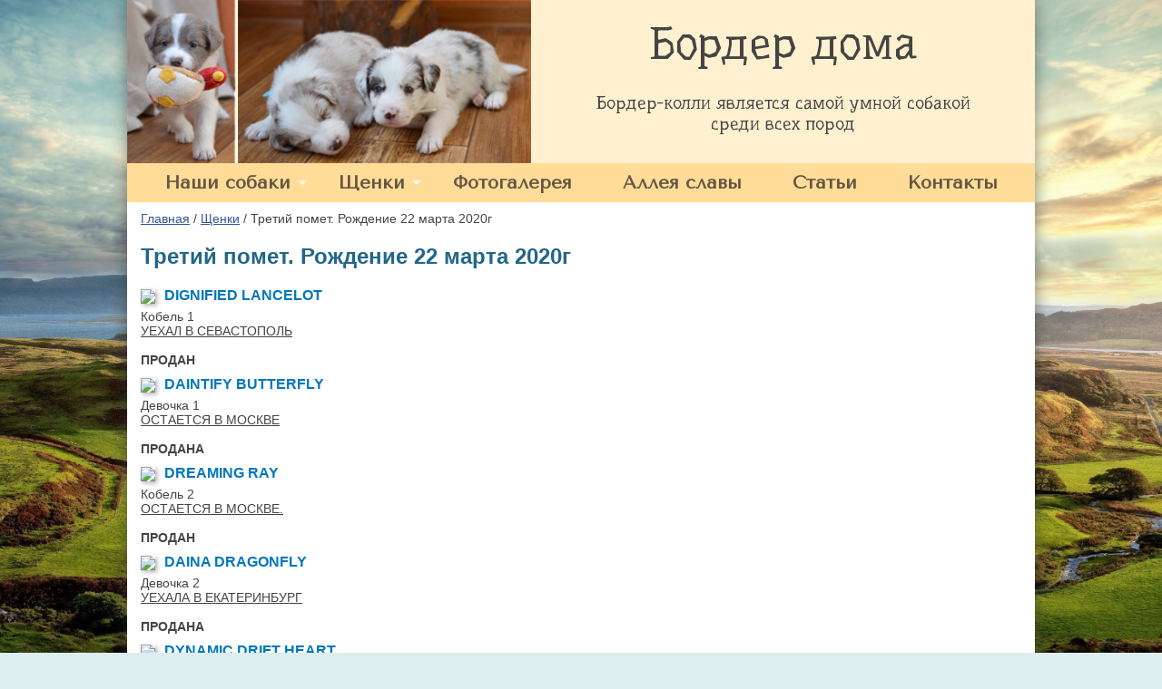

--- FILE ---
content_type: text/html; charset=utf-8
request_url: https://borderhome.ru/item3/item52
body_size: 3408
content:
<!DOCTYPE html PUBLIC "-//W3C//DTD XHTML 1.0 Transitional//EN" "http://www.w3.org/TR/xhtml1/DTD/xhtml1-transitional.dtd">
<html xmlns="http://www.w3.org/1999/xhtml" lang="ru" xml:lang="ru">
<head>
<title>Третий помет. Рождение 22 марта 2020г • Бордер-колли дома</title>
<meta http-equiv="content-type" content="text/html; charset=utf-8" />
<meta name="viewport" content="width=device-width, initial-scale=1.0" />
<meta property='og:type' content='article' />
<meta property='og:title' content='Третий помет. Рождение 22 марта 2020г' />
<meta property='og:url' content='https://borderhome.ru/item3/item52' />
<meta property='og:description' name='description' content='' />
<meta property='og:image' content='https://borderhome.ru/upload/1555393766/1585346963_9c29_thumb.jpg' /><link type='text/css' rel='stylesheet' href='/css/fancybox3.css' />
<script type='text/javascript' src='/js/jquery-3.3.1.min.js'></script>
<script type='text/javascript' src='/js/fancybox3.js'></script>
<script type='text/javascript' src='/js/superfish.min.js'></script>

<link type='text/css' rel='stylesheet' href='/tpl/style.css?1646396262' />
<script>
$(document).ready(function() {

$("a.lightbox").fancybox({
	buttons : [ 
		'slideShow',
		'zoom',
		'fullScreen',
		'close'
	]
});

$("a[rel^='youtube']").click(function() {
	$.fancybox({
	overlayColor  	: '#000',
	overlayOpacity	: '0.8',
	padding			: 0,
	autoScale		: false,
	transitionIn	: 'none',
	transitionOut	: 'none',
	title			: this.title,
	width		    : 680,
	height			: 460,
	href			: this.href.replace(new RegExp("watch\\?v=", "i"), 'v/'),
	type			: 'swf',
	wmode		    : 'transparent',
	helpers			: {overlay : {locked : false }}
	});
	return false;
});

$("a[rel^='vimeo']").click(function() {
$.fancybox({
	overlayColor	: '#000',
	overlayOpacity	: '0.8',
	padding			: 0,
	autoScale		: true,
	transitionIn	: 'none',
	transitionOut	: 'none',
	width			: 640,
	height			: 360,
	href			: this.href.replace(new RegExp("https?://vimeo.com/([0-9])", "i"), '//player.vimeo.com/video/$1'),
	type			: 'iframe',
	wmode			: 'transparent',
	helpers			: {overlay : {locked : false }}
	});
	return false;
});

$('#sfmenu').superfish({
	delay:       150,
	animation:   {opacity:'show',height:'show'},
	speed:       'fast'
	});

});
</script>
</head>
<body>

<div id='wrapper'>
<!-- wrapper -->

<div id='header'>
<div class='logo'><a href='/' title='Главная'><img src='/tpl/i/sobaki.jpg'></a></div>
<div class='info'>Бордер дома<span>Бордер-колли является самой умной собакой среди всех пород</span></div>
<div class='clear'></div>
</div>

<div id="menu"><ul class='sf-menu' id='sfmenu'>
<li class='sf-top'><a href='/nashi_sobaki'><span>Наши собаки</span></a>
<ul>
<li><a href='/nashi_sobaki/item73'>Wanda Ultra Fast</a></li>
<li><a href='/nashi_sobaki/item155'>Daphne So Beautiful</a></li>
<li><a href='/nashi_sobaki/item91'>Aerial Princess</a></li>
<li><a href='/nashi_sobaki/item113'>Lоra Guiding Star</a></li>
<li><a href='/nashi_sobaki/item33'>Aisknekht Oriana</a></li>
</ul>
</li>
<li class='sf-top'><a href='/item3'><span>Щенки</span></a>
<ul>
<li><a href='/item3/item157'>Помет &quot; Z &quot;  ЕСТЬ СВОБОДНЫЕ ЩЕНКИ</a></li>
<li><a href='/item3/item148'>Помет &quot; N&quot;. ПРОДАН</a></li>
<li><a href='/item3/item130'>Помет &quot; Т &quot;. ПРОДАН</a></li>
<li><a href='/item3/item125'>Помет &quot; Y &quot;. ПРОДАН</a></li>
<li><a href='/item3/item120'>Помет &quot;D&quot;.  ПРОДАН</a></li>
<li><a href='/item3/item101'>Помет &quot;S&quot;. ПРОДАН</a></li>
<li><a href='/item3/item92'>Помет &quot;L&quot;. ПРОДАН</a></li>
<li><a href='/item3/item84'>Четвертый помет. ПРОДАН</a></li>
<li><a href='/item3/item52'>Третий помет. ПРОДАН</a></li>
<li><a href='/item3/item54'>Второй помет (дубль), ПРОДАН</a></li>
<li><a href='/item3/item19'>Первый помет. ПРОДАН</a></li>
</ul>
</li>
<li class='sf-top'><a href='/foto'><span>Фотогалерея</span></a></li>
<li class='sf-top'><a href='/alleya_slavy'><span>Аллея славы</span></a></li>
<li class='sf-top'><a href='/articles'><span>Статьи</span></a></li>
<li class='sf-top'><a href='/contacts'><span>Контакты</span></a></li>
</ul>
</div>

<div id='front'>
</div>
	
<div id='container'>
<!-- container --><div id="doc1">

<div class='center'>
<div class='content'><div itemscope='' itemtype='http://schema.org/BreadcrumbList' class='breadcrump'>
<span itemscope='' itemprop='itemListElement' itemtype='http://schema.org/ListItem'>
	<a href='/' title='Главная'><span itemprop='name'>Главная</span><meta itemprop='position' content='1'></a></span>
</span> / 
<span itemscope='' itemprop='itemListElement' itemtype='http://schema.org/ListItem'>
	<a itemprop='item' href='/item3' title='Щенки'><span itemprop='name'>Щенки</span><meta itemprop='position' content='2'></a>
</span> / 
<span class='active' itemscope='' itemprop='itemListElement' itemtype='http://schema.org/ListItem'>
	<span itemprop='item'>
		<span itemprop='name'>Третий помет. Рождение 22 марта 2020г</span><meta itemprop='position' content='3'>
	</span>
</span>
</div><h1>Третий помет. Рождение 22 марта 2020г</h1><div class='inner-list'><div class='anons'><div class='image'><a href='/item3/item52/item74'><img src='/upload/1587455310/1587941258_f1c0_thumb.jpg'></a></div><div class='title'><a href='/item3/item52/item74'>DIGNIFIED LANCELOT</a></div><div class='text'> Кобель 1<br />
<u>УЕХАЛ В СЕВАСТОПОЛЬ</u><br />
<br />
<b>ПРОДАН</b> </div><div class='clear'></div></div><div class='anons'><div class='image'><a href='/item3/item52/item75'><img src='/upload/1587455310/1587941330_e490_thumb.jpg'></a></div><div class='title'><a href='/item3/item52/item75'>DAINTIFY BUTTERFLY</a></div><div class='text'> Девочка 1<br />
<u>ОСТАЕТСЯ В МОСКВЕ</u><br />
<br />
<b>ПРОДАНА</b> </div><div class='clear'></div></div><div class='anons'><div class='image'><a href='/item3/item52/item76'><img src='/upload/1587455310/1587941375_ea13_thumb.jpg'></a></div><div class='title'><a href='/item3/item52/item76'>DREAMING RAY</a></div><div class='text'> Кобель 2<br />
<u>ОСТАЕТСЯ В МОСКВЕ.</u><br />
<br />
<b>ПРОДАН</b> </div><div class='clear'></div></div><div class='anons'><div class='image'><a href='/item3/item52/item77'><img src='/upload/1587455310/1587941421_6f44_thumb.jpg'></a></div><div class='title'><a href='/item3/item52/item77'>DAINA DRAGONFLY</a></div><div class='text'> Девочка 2<br />
<u>УЕХАЛА В ЕКАТЕРИНБУРГ</u><br />
<br />
<b>ПРОДАНА</b> </div><div class='clear'></div></div><div class='anons'><div class='image'><a href='/item3/item52/item78'><img src='/upload/1587455310/1587941491_f0dd_thumb.jpg'></a></div><div class='title'><a href='/item3/item52/item78'>DYNAMIC DRIFT HEART</a></div><div class='text'> Кобель 3<br />
<u>УЕХАЛ В ТОМСК</u><br />
<br />
<b>ПРОДАН</b> </div><div class='clear'></div></div><div class='anons'><div class='image'><a href='/item3/item52/item79'><img src='/upload/1587455310/1587941533_a55c_thumb.jpg'></a></div><div class='title'><a href='/item3/item52/item79'>DEFT COWBOY BUFFALO</a></div><div class='text'> Кобель 4<br />
<u>УЕХАЛ В САНКТ-ПЕТЕРБУРГ</u><br />
<br />
<b>ПРОДАН</b> </div><div class='clear'></div></div></div></div></div>

</div>
<!-- end container -->
</div>

<div class='clear'></div>
<div class='spacer'></div>

<!-- end wrapper -->
</div>

<div id='footer'>
<div class='bottom'></div>
<div class='counters'> <!-- Yandex.Metrika informer -->
<a href="https://metrika.yandex.ru/stat/?id=48455003&amp;from=informer"
target="_blank" rel="nofollow"><img src="https://informer.yandex.ru/informer/48455003/3_0_FFFFFFFF_EFEFEFFF_0_pageviews"
style="width:88px; height:31px; border:0;" alt="Яндекс.Метрика" title="Яндекс.Метрика: данные за сегодня (просмотры, визиты и уникальные посетители)" class="ym-advanced-informer" data-cid="48455003" data-lang="ru" /></a>
<!-- /Yandex.Metrika informer -->

<!-- Yandex.Metrika counter -->
<script type="text/javascript" >
 (function(m,e,t,r,i,k,a){m[i]=m[i]||function(){(m[i].a=m[i].a||[]).push(arguments)};
 m[i].l=1*new Date();k=e.createElement(t),a=e.getElementsByTagName(t)[0],k.async=1,k.src=r,a.parentNode.insertBefore(k,a)})
 (window, document, "script", "https://mc.yandex.ru/metrika/tag.js", "ym");

 ym(48455003, "init", {
 id:48455003,
 clickmap:true,
 trackLinks:true,
 accurateTrackBounce:true
 });
</script>
<noscript><div><img src="https://mc.yandex.ru/watch/48455003" style="position:absolute; left:-9999px;" alt="" /></div></noscript>
<!-- /Yandex.Metrika counter --> </div>
<div class='menubot'><a href='/?layout=mobile'>Мобильная версия</a> | <a href="/feedback">Написать письмо</a> | <a href='/sitemap'>Карта сайта</a></div>
</div>

</body>
</html>

--- FILE ---
content_type: text/css
request_url: https://borderhome.ru/tpl/style.css?1646396262
body_size: 18096
content:
@import url('https://fonts.googleapis.com/css?family=Tenor+Sans|Underdog');

html, body {
height:100%;
margin:0;
padding:0;
font-family:Arial;
font-size:14px;
background-color:#ddeeee;
background-image:url(/tpl/i/bgr.jpg);
background-size: auto 100%;
background-attachment: fixed;
overflow: -moz-scrollbars-vertical; /* fixed for ipad */
overflow-y: scroll;
color:#444444;
min-width:1000px;
}

td, th {font-family:Arial; font-size:13px; color:#444444;}
img {border:none;}

hr {
    display:block;
    width:100%;
	margin:6px 0;
	height:0;
	color:#557799;
	background-color:#44aa00;
	border:1px solid #44aa00;
	border-bottom:none;
}
* html hr {
	margin:0; /* for IE6 */
}
*+html hr {
	margin:0; /* for IE7 */
}

a {text-decoration:underline; color:#335599;}
a:hover {text-decoration:underline; color:#4466cc;}

h1 {color:#445566; font-family: Tahoma, Arial, sans-serif; font-size:22px; font-weight:bold; padding:0; margin:0 0 10px 0;}
h2 {color:#004499; font-family: Tahoma, Arial, sans-serif; font-size:20px; font-weight:bold; padding:0; margin:0; }
h3 {color:#660000; font-size:15px; padding:0; margin:0;}
h4 {color:#000000; font-size:14px; }

ul {margin:0;}
ol {margin:0; list-style:decimal;}

.clear {clear:both;}



#wrapper {width:1000px; margin:0 auto; height:auto !important; height:100%; min-height:100%;
-webkit-box-shadow: 0px 0px 18px 0px rgba(50, 50, 50, 0.6);
-moz-box-shadow:    0px 0px 18px 0px rgba(50, 50, 50, 0.6);
box-shadow:         0px 0px 18px 0px rgba(50, 50, 50, 0.6);
background: rgba(255,255,255,1);
}

#header {width:1000px; height:180px; margin:0; background:#fff0d0;}
#header .logo {
float:left;
width:445px;
}
#header .logo img {
width:auto;
height:180px;
}
#header .info {
float:right;
width:515px;
padding:20px 20px 0;
font-family: 'Underdog', cursive;
font-size:50px;
text-align:center;
}
#header .info span {
display: block;
font-size:20px;
padding: 25px;
}



#slider {margin: 0 0 10px 0;}


#menu {
margin:0;
background: #ffdd99;
text-align: center;
}
#menu .selected {
background: #77aacc;
}

.sf-menu {
display: inline-block;
margin: 0 auto;
font-family: 'Tenor Sans', Calibri, Candara, Segoe, "Segoe UI", Optima, Arial, sans-serif;
font-weight: bold;
}
/*** ESSENTIAL STYLES ***/
.sf-menu, .sf-menu * {
	padding: 0;
	list-style: none;
}
.sf-menu li {
	position: relative;
}
.sf-menu ul {
	position: absolute;
	display: none;
	top: 100%;
	left: 0;
	z-index: 99;
}
.sf-menu > li {
	float: left;
}
.sf-menu li:hover > ul,
.sf-menu li.sfHover > ul {
	display: block;
}

.sf-menu a {
	display: block;
	position: relative;
}
.sf-menu .sf-top span {
	/* border-bottom: 1px dotted #eeeeee; */
}

.sf-menu ul li ul {
	top: 0;
	left: 100%;
    display: none;
}

/*** SKIN ***/
.sf-menu ul {
	text-align: left;
	box-shadow: 2px 2px 6px rgba(0,0,0,.2);
	min-width: 12em; /* allow long menu items to determine submenu width */
	*width: 12em; /* no auto sub width for IE7, see white-space comment below */
}
.sf-menu a {
	color: #665544;
	padding: 10px 28px;
	font-size: 20px;
	text-decoration: none;
	zoom: 1; /* IE7 */
}

.sf-menu li a:hover {
	color: #444444;
    text-decoration: none;
}
.sf-menu li {
    /* border-left: 1px solid rgba(255,255,255,.2); */
	/* background: #0077bb; */
	white-space: nowrap; /* no need for Supersubs plugin */
	*white-space: normal; /* ...unless you support IE7 (let it wrap) */
	-webkit-transition: background .2s;
	transition: background .2s;
}

.sf-menu ul li a {
	font-size: 18px;
	color: #eeeeee;
	padding: 10px 40px 10px 30px;
}
.sf-menu ul li {
	background: #5588aa;
}
.sf-menu ul ul li {
	background: #225599;
}

.sf-menu li a:hover,
.sf-menu li.sfHover {
	background:rgba(255,255,255,.4);
	color: #000000;
	-webkit-transition: background .2s;
	transition: background .2s;
}


/*** arrows (for all except IE7) **/
.sf-arrows .sf-with-ul {
	padding-right: 25px;
}
/* styling for both css and generated arrows */
.sf-arrows .sf-with-ul:after {
	content: '';
	position: absolute;
	top: 50%;
	right: 7px;
	margin-top: -3px;
	height: 0;
	width: 0;
	/* order of following 3 rules important for fallbacks to work */
	border: 5px solid transparent;
	border-top-color: #5d686f; /* edit this to suit design (no rgba in IE8) */
	border-top-color: rgba(255,255,255,.8);
}
.sf-arrows > li > .sf-with-ul:focus:after,
.sf-arrows > li:hover > .sf-with-ul:after,
.sf-arrows > .sfHover > .sf-with-ul:after {
	border-top-color: white; /* IE8 fallback colour */
}
/* styling for right-facing arrows */
.sf-arrows ul .sf-with-ul:after {
	margin-top: -5px;
	margin-right: -3px;
	border-color: transparent;
	border-left-color: #dFeEFF; /* edit this to suit design (no rgba in IE8) */
	border-left-color: rgba(255,255,255,.5);
}
.sf-arrows ul li > .sf-with-ul:focus:after,
.sf-arrows ul li:hover > .sf-with-ul:after,
.sf-arrows ul .sfHover > .sf-with-ul:after {
	border-left-color: white;
}




#submenu {margin:0 0 10px 0; padding: 8px 0; font-size:15px;}
#submenu ul {margin:0; padding:0; list-style:none;}
#submenu ul li {display:block; margin:0; padding:0; list-style:none;}
#submenu .select a {display:block; margin:1px 0 0 0; padding:4px 8px; font-size:15px; font-weight:normal; color:#003355; background:#445566;}
#submenu ul li b, #submenu ul li span {display:block; margin:1px 0 0 0; padding:4px 8px; font-size:15px; font-weight:normal; color:#ffffff; background:#556677;}
#submenu ul li a {display:block; margin:1px 0 0 0; padding:4px 8px; text-decoration:none; color:#004477;}
#submenu ul li a:hover {display:block; margin:1px 0 0 0; padding:4px 8px; text-decoration:none; color:#004477; background:#e1e5e6;}
#submenu ul ul li a {display:block; margin:1px 0 0 0; padding:2px 8px 2px 16px; text-decoration:none; font-size:13px; font-weight:normal; background:#eeeeee;}
#submenu ul ul li a:hover {display:block; margin:1px 0 0 0; padding:2px 8px 2px 16px; text-decoration:none; font-size:13px; font-weight:normal; background:#e1e5e6;}
#submenu ul ul li b, #submenu ul ul li span {display:block; margin:1px 0 0 0; padding:2px 8px 2px 16px; text-decoration:none; font-size:13px; font-weight:normal; color:#ffffff; background:#556677;}




#callback, #callback td {
font-size: 16px;
}

#callback .inner {
padding: 15px;
}
#callback input[type="text"] {
width: 130px;
height: 26px;
font-size: 16px;
padding: 0px 4px;
color: #555555;
}
#callback input[type="checkbox"] {
width: 20px;
height: 20px;
padding: 8px 0;
}

#callback b span {
font-size: 20px;
display: inline-block;
margin: 0 0 15px 0;
}
#callback .submit {
width: 140px;
height: 30px;
font-size: 16px;
margin: 15px 0 0 0;
padding: 6px;
background: #009944;
color: #ffffff;
}









#container {
overflow: hidden; 
}

#front {}
#front .content {padding: 15px;}
#front h2 {padding: 10px 0 10px 10px;}


#left {float:left; width:250px; margin:0 0 0 10px; padding:0;}
#left .content {padding:0;}
#left h2 {color:#226688; margin: 10px 0; font-weight: normal;}
#left h2 a {color:#226688; text-decoration:none;}

#right {float:right; width:720px; margin:0 0 0 20px; padding:0;}
#right .content {padding:10px 25px 15px 0; margin:0 0 10px 0;}
#right h2 {margin: 10px 0;}
#right h2 a {color:#004499; text-decoration:none;}

#doc1 h1 {
display: block;
color:#226688;
padding: 10px 0;
font-size: 24px;
}

.center {width:1000px; margin:0 auto; padding:0;}
.center .content {padding:10px 15px;}

.left {
float:left;
width:280px;
}
.left h2 {
padding: 10px 0 0 15px;
font-weight: normal;
}

.right {
float:right;
width:720px;
}
.right .content {padding:15px;}


#doc2right .left {
float:left;
width:720px;
}
#doc2right .left .content {padding:15px;}
#doc2right .right {
float:right;
width:280px;
}
#doc2right .right h2 {
padding: 10px 0 0 15px;
font-weight: normal;
}

.spacer {height:80px;}

#footer {margin:0 auto; width:1000px; height:80px; margin-top:-80px; background:#554433;}
#footer a {color:#ffffff; text-decoration:none;}
#footer a:hover {color:#dddddd; text-decoration:underline;}
#footer .bottom {float:left; padding:0; color:#ffffff;}
#footer .counters {float:right; padding: 20px;}

#footer .menubot {float:left; padding:20px; color:#ffffff; text-align:right;}
#footer .content {padding: 20px;}

.inner-list {
margin: 0 0 0 -10px;
}

.news {padding:10px 0;}
.news .title {font-weight:bold; font-size:16px; margin:6px 0 10px 0; padding:0;}
.news .title a {text-decoration: none; color:#445566;}
.news .title a:hover {text-decoration: underline; color:#556677;}
.news .date {font-size:12px; font-weight:bold; color:#004477; margin:0; padding:0;}
.news .image img {float:left; width:200px; height:auto; padding:4px; background:#ffffff; border: 1px solid silver; margin-right:14px;}
.news .text {margin:10px 0 6px 0; padding:0;}
.news span a {padding: 1px 10px 3px 10px; color:#ffffff; background: #44aa00; text-decoration: none;}
.news span a:hover {padding: 1px 10px 3px 10px; color:#eeeeee; background: #228800; text-decoration: none;}

.anons {padding:0 0 10px 10px;}
.anons .image {float:left; margin:2px 10px 2px 0; box-shadow: 2px 2px 5px rgba(0,0,0,0.3);}
.anons .image img {width: 160px; height: auto;}
.anons .title {font-size:16px; font-weight:bold; color:#000000; margin:0; padding:0 0 6px 0;}
.anons .titlecat {font-size:20px; font-weight:bold; color:#000000; margin:0; padding:0 0 6px 0;}
.anons .text {}
.anons a {color:#0077bb; text-decoration:none;}
.anons a:hover {color:#0066aa; text-decoration:underline;}
.anons .cat {margin:0 0 6px 0;}
.anons .cat a {font-size:16px; font-family: Verdana, Arial, Helvetica, sans-serif; line-height:22px; color:#225577;}


.node {float:left; width:234px; margin:0 0 15px 0; text-align:center;}
.node .title {padding:10px 5px; font-size:20px; color:#ffffff;}
.node .title a {text-decoration:none; color:#efefff; line-height:20px;}
.node .title a:hover {text-decoration:none; color:#ccddff;}
.node .outer {
width:200px; height:200px; 
background-color: #335588;
padding:0;
margin:0 auto;
}
.node .image {width:200px; height:200px; 
background-size:auto;
background-position:center;
background-color:#ffffff;
border:2px solid #ffffff;
box-shadow:1px 2px 4px rgba(0,0,0,0.3);
}

.node .image:hover {
	opacity: .6;
	background-size: cover;
	transition: background-size 0.2s ease-in, opacity 0.2s ease-in;
}

.node .image img {width:200px; height:200px; padding:0;}


.foto {float:left; width:234px; margin:0 0 15px 0; text-align: center;}
.foto .title {padding:5px; font-size:18px; line-height:18px; height:32px; overflow: hidden;}
.foto .title a {text-decoration:none;}
.foto .title a:hover {text-decoration:none;}
.foto .image {padding:4px;}
.foto .image img {width:200px; height:auto; padding:4px; background:#ffffff; border:1px solid silver; box-shadow:1px 2px 4px rgba(0,0,0,0.3);}


.itemcat {float:left; position:relative;
width:235px; height:200px;
margin:0 0 10px 10px;
padding: 0;
-webkit-font-smoothing: antialiased !important;
-webkit-box-shadow: 0px 0px 4px 0px #777;
-moz-box-shadow:    0px 0px 4px 0px #777;
box-shadow:         0px 0px 4px 0px #777;
}
.itemcat .image {
position:absolute;
text-align:center;
width:100%;
height:200px;
overflow:hidden;
}
.itemcat .image img {
position:relative;
width:auto;
height:200px;
}
.itemcat .title {
position: absolute;
color:#665544;
font-size: 14px;
font-weight: bold;
text-align: center;
line-height: 18px;
bottom: 10px;
left: 0;
width: 223px;
height: 40px;
padding: 0 7px;
background: rgba(255,255,255,.85);
display: -ms-flex;
display: -webkit-flex;
display: flex;
-webkit-align-items: center;
align-items: center;
-webkit-box-align: center;
-ms-flex-align: center;
}
.itemcat .title a {color:#665544; text-decoration:none; margin:0 auto;}
.itemcat .title a:hover {color:#776655;}
.itemcat .titlehover {
display: none;
font-size: 18px;
font-family: Verdana;
text-align: center;
position: absolute;
width: 100%;
height: 100%;
background: rgba(0, 0, 0, .55)
}
.itemcat .titlehover span {
display: inline-block;
margin: 0 auto;
}

.itemcat .titlehover a {
width:100%;
height:100%;
color:#ffffff;
text-decoration:none;
text-align: center;
padding: 0 10px;

display: -ms-flex;
display: -webkit-flex;
display: flex;
-webkit-align-items: center;
align-items: center;
-webkit-box-align: center;
-ms-flex-align: center;
}

.itemcat:hover > .image img {
-webkit-filter: blur(2px);
filter: blur(3px)
}
.itemcat:hover .title {display: none}
.itemcat:hover .titlehover {
display: -ms-flex;
display: -webkit-flex;
display: flex;
-webkit-align-items: center;
align-items: center;
-webkit-box-align: center;
-ms-flex-align: center;
}




.lightbox img {width:auto; height:135px; padding:2px; background:#ffffff; margin:0 6px 6px 0; border:1px solid silver;}

.imgleft {float:left; padding:0; margin:0 10px 10px 0!important;}
.imgright {float:right; padding:0; margin:0 0 10px 10px!important;}
.imgcenter {}

.gallerya {float:right; margin:0 0 0 15px;}
.gallerya img {width:130px; height:auto; margin:0 2px 2px 0;}


.autoimage {
padding: 0;
margin: 10px 0 0 0;
overflow: hidden;
}

.autoimg {
display: inline-block;
float: left;
width: 186px;
margin: 6px 4px;
padding: 0;
}

.autoimg img {
width: 180px;
height: auto;
margin:0;
padding:0;
}

#left .autoimage img {
width: 280px;
height: auto;
}

.breadcrump {padding:0 0 10px; margin:0;}

.printlink {clear: both; padding:16px 0 0 0;}

.quote {padding:10px; border:#00aacc double 3px; color:#ffffff; background:#336699;}
.quote a {color:#55ddff;}
.quote a:hover {color:#77ffff;}

.pages {color:#444444; padding:10px 0;}
.pages li {list-style: none; display: inline-block;}
.pages a {color:#0066cc; padding:3px 7px; margin: 0 1px;}
.pages a:hover {background:#eeeeee; -moz-border-radius:4px; border-radius:4px;}
.pages span {color:#ffffff; background:#555555; padding:3px 7px; -moz-border-radius:4px; border-radius:4px;}


.adminbox:hover {background:rgba(0,0,0,.1);}
.adminbox:hover .adminlinks {display:block;}
.adminlinks {position:absolute; font-weight:bold; font-size:12px; background:rgba(200,0,0,.8); padding:3px 8px; margin:0; display:none; z-index:9999;}
.adminlinks a {text-decoration:none; color:#ffffff!important;}
.adminlinks a:hover {text-decoration:underline; color:#ffffff!important;}

.adm-link {font-size:12px; font-family:Arial; font-weight:bold; color:#222222;}
.adm-link a {font-weight:normal; text-decoration:none; color:#002244;}
.adm-link a:hover {font-weight:normal; text-decoration:underline; color:#224488;}

form     {margin:0; padding:0;}
select   {font-family:Arial; border:1px solid #999999; height:22px; background:#fff; vertical-align:middle;}
input    {font-family:Arial; border:1px solid #999999; height:18px; background:#fff; vertical-align:middle;}
textarea {font-family:Arial; border:1px solid #999999;}
.submit  {font-family:Arial; color:#444444; height:22px; border:1px solid #999999; background:#ddd; filter:progid:DXImageTransform.Microsoft.Gradient(gradientType=0,startColorStr=#f0f0f0,endColorStr=#c5c5c5);}
.upload  {font-family:Arial; border:1px solid #999999; background:#fff; height:22px; width:99%; margin: 0 2px;}
label {
    display: block;
    line-height: 130%;
}
label.inline {
    display: inline;
    height: 1.6em;
    line-height: 1.6em;
    vertical-align: top;
}

table.table1 {border:0;
border-top:1px solid #888888;
border-bottom:1px solid #888888;
}
table.table1 td {padding:3px 8px 3px 8px;border-top:1px solid #bbbbbb;}
table.table1 th {padding:0;border:0;}
table.tr1 td {padding:3px 8px 3px 8px;border-top:2px solid #aaaaaa;}
.table1 .header {background:#cddedf; font-weight:bold;}
.table1 .sel {background:#e0e0e0; font-weight:bold;}

table#tbl {
	border-bottom:1px solid #888888;
	border-left:1px solid #888888;
}
table#tbl td {
	padding:3px 8px 3px 8px;
	border-top:1px solid #888888;
	border-right:1px solid #888888;
}
table#tbl th {
	padding:4px 8px 4px 8px;
	border-top:1px solid #888888;
	border-right:1px solid #888888;
	background-color:#5A514D;
	height:28px;
}

table.tbl .tr1 {padding:3px 8px 3px 8px;border-top:2px solid #aaaaaa;}


/* Стили для lib-form.php */
#imgsess {
float:left;
}

#imgrenew {
float: left;
margin: 8px;
text-decoration: none;
display: block;
line-height: 12px;
background: #eee;
-moz-border-radius:8px;
border-radius:8px;
padding: 6px;
border: 1px solid #aaa;
}
#imgrenew:hover {
background: #eef5ff;
border: 1px solid #aaccee;
}

.lib-form-header {
	height:30;
	font:bold Arial, Helvetica, sans-serif;
	font-size:14px;
	color:Maroon;
	background-color:#E4E1DC;
padding:4px 8px;
border-bottom:1px solid #cccccc;
}

.lib-form-text {
	background-color:#f9f9f9;
	border: 1px solid silver;
}

.lib-form-textarea {
	background-color:#f9f9f9;
	border: 1px solid silver;
}

.lib-form-checkbox {
    text-align: left;
	height: 28px;
	color: #222222;
	border-bottom: 1px solid #dddddd;
	padding-left: 6px;
	padding-top: 4px;
}

.lib-form-radio {
border:0;
}

.lib-form-select {
    height: 22px;
	background-color: #f9f9f9;
	border: 1px solid silver;
}

.lib-form-file {
border:1px solid silver; background:#f9f9f9; height:22px; width:91%; margin: 0 2px;
}

.lib-form-comment {
padding:6px 8px;
border-bottom:1px solid #cccccc;
background: #eeeeee;
}
.lib-form-endcomment {
background: #eeeeee;
height:5px;
}

.lib-form-td {
	height: 28px;
    text-align: left;
	border-bottom: 1px solid #dddddd;
	padding-left: 6px;
}

.lib-form-submit {
padding:4px 8px;
border-bottom:1px solid #cccccc;
background: #eeeeee;
}

.lib-form-button {
padding: 2px 14px;
height: 24px;
border:1px ridge #aaaaaa;
background-color:#e4e4dd;
color:#444444;
}
